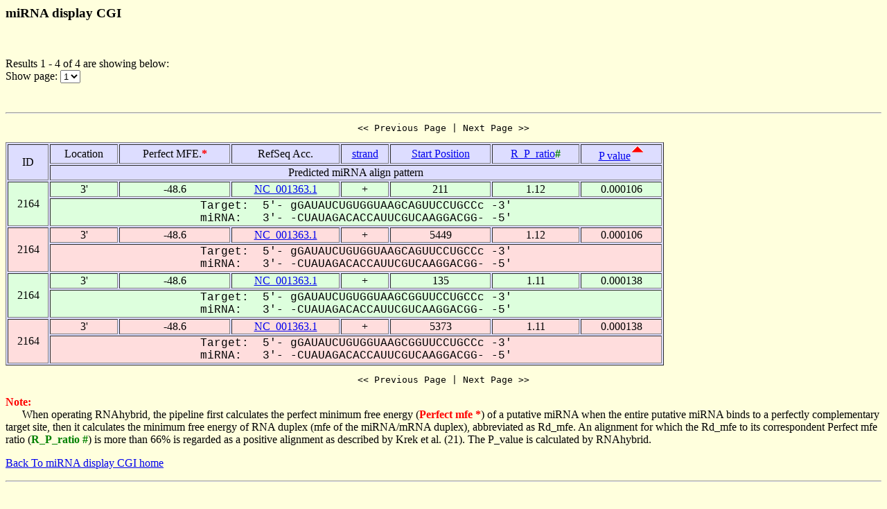

--- FILE ---
content_type: text/html
request_url: https://alk.ibms.sinica.edu.tw/cgi-bin/miRNA/miR2virus.cgi?id=2164&location=3P&page_no=1&order_column=p_value&order_type=asc
body_size: 1382
content:

<html>
<head>
  <title>Viral miRNA display CGI</title>

<script language="JavaScript">
<!--
function showpage(selObj)
{
   var url = 'miR2virus.cgi?id=2164&location=3P&order_column=p_value&order_type=asc&page_no=' + selObj.options[selObj.selectedIndex].value;
   parent.location=url;
}
-->
</script>

</head>
<body bgcolor="#FFFFDD">
<H3>miRNA display CGI</H3><br>
<p>

Results 1 - 4 of 4 are showing below:<br>
Show page:
  <select name="page_no" onChange=showpage(this)>


<option value="1" selected>1</option>


  </select>
</p>
<br>

<hr>

<center><pre><< Previous Page | Next Page >></pre></center>

<table width="950" border=1 bgcolor="#DDDDFF">


    <tr >
      <td align=center rowspan=2>
ID
      </td>
      <td align=center>
Location
      </td>
      <td align=center>
Perfect&nbsp;MFE.<font color=red><b>*</b></font>
      </td>
      <td align=center>
RefSeq&nbsp;Acc.
      </td>
      <td align=center>
<a href="miR2virus.cgi?id=2164&location=3P&page_no=1&order_column=strand&order_type=asc">strand</a>
      </td>
      <td align=center>
<a href="miR2virus.cgi?id=2164&location=3P&page_no=1&order_column=start_pos&order_type=asc">Start&nbsp;Position</a>
      </td>
      <td align=center>
<a href="miR2virus.cgi?id=2164&location=3P&page_no=1&order_column=R_P_ratio&order_type=asc">R_P_ratio<font color=green></a><font color=green><b>#</b></font>
      </td>
      <td align=center>
<a href="miR2virus.cgi?id=2164&location=3P&page_no=1&order_column=p_value&order_type=desc">P&nbsp;value</a><img src=fig.cgi?fig=asc.gif>
      </td>
    </tr>
    <tr >
      <td align=center colspan=7>
Predicted&nbsp;miRNA&nbsp;align&nbsp;pattern
      </td>
    </tr>

    <tr bgcolor="#DDFFDD">
      <td align=center rowspan=2>
2164
      </td>
      <td align=center>
3'
      </td>
      <td align=center>
-48.6
      </td>
      <td align=center>
<a href="http://www.ncbi.nlm.nih.gov/gquery/gquery.fcgi?term=NC_001363.1">NC_001363.1</a>
      </td>
      <td align=center>
+
      </td>
      <td align=center>
211
      </td>
      <td align=center>
1.12
      </td>
      <td align=center>
0.000106
      </td>
    </tr>
    <tr bgcolor="#DDFFDD">
      <td align=center colspan=7>
<font face="Courier New">Target:&nbsp;&nbsp;5'-&nbsp;gGAUAUCUGUGGUAAGCAGUUCCUGCCc&nbsp;-3'<br>miRNA:&nbsp;&nbsp;&nbsp;3'-&nbsp;-CUAUAGACACCAUUCGUCAAGGACGG-&nbsp;-5'</font>
      </td>
    </tr>

    <tr bgcolor="#FFDDDD">
      <td align=center rowspan=2>
2164
      </td>
      <td align=center>
3'
      </td>
      <td align=center>
-48.6
      </td>
      <td align=center>
<a href="http://www.ncbi.nlm.nih.gov/gquery/gquery.fcgi?term=NC_001363.1">NC_001363.1</a>
      </td>
      <td align=center>
+
      </td>
      <td align=center>
5449
      </td>
      <td align=center>
1.12
      </td>
      <td align=center>
0.000106
      </td>
    </tr>
    <tr bgcolor="#FFDDDD">
      <td align=center colspan=7>
<font face="Courier New">Target:&nbsp;&nbsp;5'-&nbsp;gGAUAUCUGUGGUAAGCAGUUCCUGCCc&nbsp;-3'<br>miRNA:&nbsp;&nbsp;&nbsp;3'-&nbsp;-CUAUAGACACCAUUCGUCAAGGACGG-&nbsp;-5'</font>
      </td>
    </tr>

    <tr bgcolor="#DDFFDD">
      <td align=center rowspan=2>
2164
      </td>
      <td align=center>
3'
      </td>
      <td align=center>
-48.6
      </td>
      <td align=center>
<a href="http://www.ncbi.nlm.nih.gov/gquery/gquery.fcgi?term=NC_001363.1">NC_001363.1</a>
      </td>
      <td align=center>
+
      </td>
      <td align=center>
135
      </td>
      <td align=center>
1.11
      </td>
      <td align=center>
0.000138
      </td>
    </tr>
    <tr bgcolor="#DDFFDD">
      <td align=center colspan=7>
<font face="Courier New">Target:&nbsp;&nbsp;5'-&nbsp;gGAUAUCUGUGGUAAGCGGUUCCUGCCc&nbsp;-3'<br>miRNA:&nbsp;&nbsp;&nbsp;3'-&nbsp;-CUAUAGACACCAUUCGUCAAGGACGG-&nbsp;-5'</font>
      </td>
    </tr>

    <tr bgcolor="#FFDDDD">
      <td align=center rowspan=2>
2164
      </td>
      <td align=center>
3'
      </td>
      <td align=center>
-48.6
      </td>
      <td align=center>
<a href="http://www.ncbi.nlm.nih.gov/gquery/gquery.fcgi?term=NC_001363.1">NC_001363.1</a>
      </td>
      <td align=center>
+
      </td>
      <td align=center>
5373
      </td>
      <td align=center>
1.11
      </td>
      <td align=center>
0.000138
      </td>
    </tr>
    <tr bgcolor="#FFDDDD">
      <td align=center colspan=7>
<font face="Courier New">Target:&nbsp;&nbsp;5'-&nbsp;gGAUAUCUGUGGUAAGCGGUUCCUGCCc&nbsp;-3'<br>miRNA:&nbsp;&nbsp;&nbsp;3'-&nbsp;-CUAUAGACACCAUUCGUCAAGGACGG-&nbsp;-5'</font>
      </td>
    </tr>


</table>

<center><pre><< Previous Page | Next Page >></pre></center>

<p><font color=red><b>Note:</b></font><br>
&nbsp;&nbsp;&nbsp;&nbsp;&nbsp;&nbsp;When operating RNAhybrid, the pipeline first calculates the perfect minimum free energy (<font color=red><b>Perfect mfe *</b></font>) of a putative miRNA when the entire putative miRNA binds to a perfectly complementary target site, then it calculates the minimum free energy of RNA duplex (mfe of the miRNA/mRNA duplex), abbreviated as Rd_mfe. An alignment for which the Rd_mfe to its correspondent Perfect mfe ratio (<font color=green><b>R_P_ratio #</b></font>) is more than 66% is regarded as a positive alignment as described by Krek et al. (21). The P_value is calculated by RNAhybrid.

<p><a href="miRNA.cgi">Back To miRNA display CGI home</a></p>

<hr><br>

<center>
TDL, Institute of Biomedical Science, Academia Sinica, Taipei, Taiwan.<br>
Copyright &copy; 2007 TDL. All rights reserved.<br>
</center><br>


</body>
</html>
